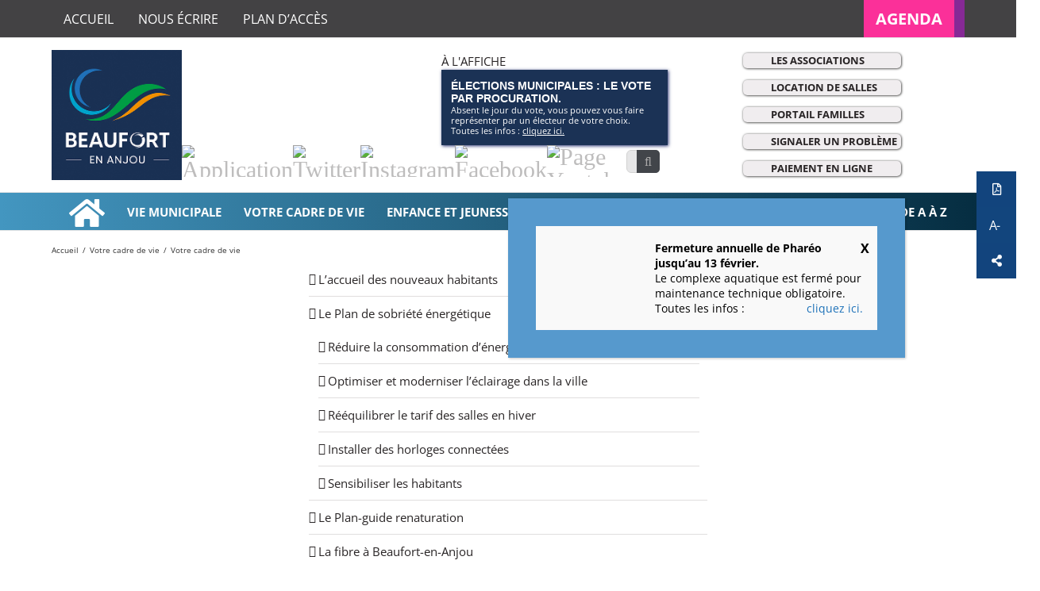

--- FILE ---
content_type: text/css
request_url: https://beaufortenanjou.fr/wp-content/themes/owb/style.css?ver=6.9
body_size: 10857
content:
/* @override
	https://beaufort.terredepixels.dev/wp-content/themes/owb/style.css?*
	https://www.beaufortenanjou.fr/wp-content/themes/owb/style.css?* */

/*
Theme Name: Beaufort En Anjou
Description: Theme de Beaufort en Anjou
Author: Olonne Web
Author URI: https://www.olonne-web.fr
Template: Avada
Version: 1.0.0
Text Domain:  Avada
*/

/*** HEADER METEO ***/
.owb-access-module{
	z-index: 10!important;
}
.retour-btn{
	position: relative;
	padding: 10px 20px!important;
	border: none;
	border-radius: 0!important;
	background: #12457D;
	color: #ffffff;
	margin-bottom: 20px!important;
	width: 100%!important;
}
.pum-theme-18189, .pum-theme-theme-par-defaut{
    background:none;
}
.avada-footer-scripts #pum-18198{
    position:fixed!important;
    height: 0%!important;
    width: 100%!important;
    top: 0!important;
    left: 0!important;
    right: 0;
    bottom: 0;
    z-index: 1999999999!important;
}
.avada-footer-scripts #pum-18198 div#popmake-18198 {
    top: 250px!important;
    left: 50%!important;
    position:fixed!important;
    width:500px!important;
    padding-left:150px;
    border:35px solid #5699cd
}
.avada-footer-scripts #pum-18198 div#popmake-18198::before {
    content:'';
    position:absolute;
    bottom:0;left:0;top:0;
    width:135px;
    background-position: center center;
		background-repeat: no-repeat;
		background-size: cover;
}
.avada-footer-scripts #pum-18198 div#popmake-18198 .pum-content > h2{
    margin:0;
    font-size:20px!important;
    text-transform:uppercase;
    font-weight:600;
    padding-right:20px;
}
.avada-footer-scripts #pum-18198 div#popmake-18198 .pum-content + .pum-close, .pum-theme-theme-par-defaut .pum-content + .pum-close {
    padding: 10px;
    color: #000000!important;
    font-weight: 800;
    font-size: 16px;
    box-shadow: none;
    text-shadow: 0px 0px 0px rgb(0 0 0 / 23%);
    background-color: transparent;
}
.avada-footer-scripts #pum-18198 div#popmake-18198 .pum-content p{
    color:#000000;
    font-size:14px;
}
.avada-footer-scripts #pum-18198 div#popmake-18198 .pum-content p a{
    text-align:right;
    float:right;
    color:#1d71b8;
}
#ssb-container.ssb-anim-icons.ssb-btns-right ul li:hover{
	transform: none!important;
	margin: 0!important;
}
#wrapper #main #content .tribe-events-calendar-list__event{
	overflow: hidden;
	padding-bottom: 30px;
}
#wrapper #main #content .tribe-events-calendar-list__event::after{
	content: "";
	position: absolute;
	bottom: 0;left: 0;right: 0;
	background: rgb(234,236,235);
	background: linear-gradient( 360deg, rgb(234 236 235) 30%, rgb(234 236 235 / 86%) 100%);
	height: 30px;
	z-index: 0;
}
.tribe-events-calendar-list__event-details  > a:last-of-type{
	display: none;
}
#wrapper #main #content .smalldesc{
	max-height: 100px;
	display: block;
	box-sizing: border-box;
	padding-bottom: 0px;
	-moz-transition: all 0.4s ease-in-out;
	-o-transition: all 0.4s ease-in-out;
	-ms-transition: all 0.4s ease-in-out;
	transition: all 0.4s ease-in-out;
}
#wrapper #main #content .smalldesc.expand{
	max-height: 1500px;
}
#wrapper #main #content .smalldesc a{
	color: #F73199;
}
#wrapper #main #content .lirespan{
	position: absolute;
	bottom: 0px;right: 0;left: 0;
	background: #EAECEB;
	padding: 3px 7px 0 7px;
	width: 90px;
	text-align: center;
	margin: auto;
	font-size: 14px!important;
	color: #000000;
	box-shadow: 0px -2px 5px 2px #00000012;
	z-index: 10;
	cursor: pointer;
}
#wrapper #main #content .tribe-events-c-view-selector__content,
#wrapper #main #content .tribe-events-c-events-bar__views,
#wrapper #main #content .tribe-events-c-top-bar__datepicker-separator,
#wrapper #main #content .tribe-events-header .tribe-events-c-top-bar__today-button,
#wrapper #main #content .tribe-events-c-top-bar__datepicker .tribe-events-c-top-bar__datepicker-time:nth-of-type(2){
	display: none!important;
}
#main #content .table-condensed tr th.next svg,
#main #content .table-condensed tr th.prev svg{
	display: inline-block!important;
}
#main #content .table-condensed tr td.active{
	background-color: #12447D!important;
}
#main #content .table-condensed tr td.current{
	background-color: #873A8F!important12}
	header.fusion-header-wrapper .fusion-header-v4 .fusion-header {
	    padding-top: 15px;
	    padding-bottom: 15px;
	    transition: none;
	}
	header.fusion-header-wrapper .fusion-header-v4 .fusion-logo {
	    width: 100%;
	    display: flex;
	    flex-wrap: nowrap;
	    flex-direction: row;
	    justify-content: space-between;
	    align-items: center;
	    gap: 20px;
	}
	header.fusion-header-wrapper .fusion-header-v4 .fusion-logo a{
	    flex-basis:15%;
	}
	header.fusion-header-wrapper .fusion-header-v4 .fusion-logo .fusion-header-content-wrapper-part-two{
	    flex-basis:60%;
	    display: flex;
	    flex-wrap: nowrap;
	    flex-direction: column;
	    justify-content: center;
	    align-items: flex-start;
	    gap:10px;
	}
	header.fusion-header-wrapper .fusion-header-v4 .fusion-logo .fusion-header-content-wrapper-part-two .fusion-meteo-alaffiche{
	    width: 100%;
	    display: flex;
	    flex-wrap: nowrap;
	    flex-direction: row;
	    justify-content: space-between;
	    align-items: center;
	    gap:10px;
	}
	header.fusion-header-wrapper .fusion-header-v4 .fusion-logo .fusion-header-content-wrapper-part-two .fusion-meteo-alaffiche .owb-header-meteo{
	    flex-basis:40%;
	    padding-right:10px;
	    position:relative;
	    display:flex;
	}
	header.fusion-header-wrapper .fusion-header-v4 .fusion-logo .fusion-header-content-wrapper-part-two .fusion-meteo-alaffiche .owb-alaffiche{
	    flex-basis:60%;
	    padding-left:10%;
	    display:flex;
	    flex-direction:column;
	}
	header.fusion-header-wrapper .fusion-header-v4 .fusion-logo .fusion-header-content-wrapper-part-two .fusion-meteo-alaffiche .owb-alaffiche .titre-upper{
	    font-style: initial;
	    text-transform:uppercase;
	}
	header.fusion-header-wrapper .fusion-header-v4 .fusion-logo .fusion-header-content-wrapper-part-two .fusion-meteo-alaffiche .owb-alaffiche .bloc-alafiche{
	    display:flex;
	    flex-direction:column;
	    padding:12px;
	    background:#1b3255;
	    box-shadow:1px 1px 4px #293171;
	    position:relative;
			max-width: 285px;
	}
	header.fusion-header-wrapper .fusion-header-v4 .fusion-logo .fusion-header-content-wrapper-part-two .fusion-meteo-alaffiche .owb-alaffiche .bloc-alafiche h2{
	    margin:0;padding:0;
	    font-size:14px;
	    text-transform:uppercase;
	    font-weight:600;
	    color:#ffffff;
	}
	header.fusion-header-wrapper .fusion-header-v4 .fusion-logo .fusion-header-content-wrapper-part-two .fusion-meteo-alaffiche .owb-alaffiche .bloc-alafiche p{
	    margin:0;padding:0;
	    font-size:11px;
			line-height: 13px;
	    color:#ffffff;
	}
	header.fusion-header-wrapper .fusion-header-v4 .fusion-logo .fusion-header-content-wrapper-part-two .fusion-meteo-alaffiche .owb-alaffiche .bloc-alafiche p a{
	    display:inline-block;
	    color:#ffffff;
	    text-decoration:underline;
	}
	header.fusion-header-wrapper .fusion-header-v4 .fusion-logo .fusion-header-content-wrapper-part-two .fusion-secondary-menu-search{
	    width:90%;
	    display: flex;
	    flex-wrap: nowrap;
	    flex-direction: row;
	    justify-content: flex-start;
	    align-items: center;
	    gap:20px;
	}
	header.fusion-header-wrapper .fusion-header-v4 .fusion-logo .fusion-header-content-wrapper-part-two .fusion-secondary-menu-search .fusion-social-links-header{
	    margin:0;padding:0;
	    flex-basis:45%;
	}
	header.fusion-header-wrapper .fusion-header-v4 .fusion-logo .fusion-header-content-wrapper-part-two .fusion-secondary-menu-search .fusion-social-links-header .fusion-social-networks-wrapper{
	    position:relative;
	    margin:0;
	    display:flex;
	    flex-wrap: nowrap;
	    flex-direction: row;
	    gap:5px;
	    justify-content: flex-start;
	}
	header.fusion-header-wrapper .fusion-header-v4 .fusion-logo .fusion-header-content-wrapper-part-two .fusion-secondary-menu-search .fusion-social-links-header .fusion-social-networks-wrapper a{
	    margin:0;
	}
	header.fusion-header-wrapper .fusion-header-v4 .fusion-logo .fusion-header-content-wrapper-part-two .fusion-secondary-menu-search .fusion-social-links-header .fusion-social-networks-wrapper a img{
	    max-height:40px!important;
	}
	header.fusion-header-wrapper .fusion-header-v4 .fusion-logo .fusion-header-content-wrapper-part-two .fusion-secondary-menu-search .owb-header-search{
	    flex-basis:55%;
	}
	header.fusion-header-wrapper .fusion-header-v4 .fusion-logo .fusion-header-content-wrapper-part-three{
	    flex-basis:25%;
	    display: flex;
	    flex-wrap: nowrap;
	    flex-direction: column;
	    justify-content: center;
	    align-items: flex-end;
	    gap:0px;
	    padding-right:50px;
	}
	header.fusion-header-wrapper .fusion-header-v4 .fusion-logo .fusion-header-content-wrapper-part-three .fusion-menu-list{
	    position:relative;
	}
	header.fusion-header-wrapper .fusion-header-v4 .fusion-logo .fusion-header-content-wrapper-part-three .fusion-menu-list::after{
	    content:"";
	    position:absolute;
	    right:-60px;top:0;bottom:0;
	    width:100px;background:url('/wp-content/uploads/2022/11/element-header-09.svg');
	    transform:translateX(50%);
	    background-position:center bottom!important;
	    background-size:contain!important;
	    background-repeat:no-repeat!important;
	}
	header.fusion-header-wrapper .fusion-header-v4 .fusion-logo .fusion-header-content-wrapper-part-three .fusion-menu-list ul,
	header.fusion-header-wrapper .fusion-header-v4 .fusion-logo .fusion-header-content-wrapper-part-three .fusion-menu-list ul li{
	 margin:0;padding:0;list-style:none;
	    width:100%;
	}
	header.fusion-header-wrapper .fusion-header-v4 .fusion-logo .fusion-header-content-wrapper-part-three .fusion-menu-list ul li{
	    margin-bottom:15px;
	}
	header.fusion-header-wrapper .fusion-header-v4 .fusion-logo .fusion-header-content-wrapper-part-three .fusion-menu-list ul li:last-child{
	    margin-bottom:0;
	}
	header.fusion-header-wrapper .fusion-header-v4 .fusion-logo .fusion-header-content-wrapper-part-three .fusion-menu-list ul li a{
	    padding:3px 5px 3px 35px;
	    border-radius:5px;
	    font-size:15px;line-height:15px;
	    font-weight:600;
	    text-transform:uppercase;
	    background:#f0edef;
	    box-shadow:0.5px 0.5px 3px #1d1d1b;
	    position:relative;
	}
	header.fusion-header-wrapper .fusion-header-v4 .fusion-logo .fusion-header-content-wrapper-part-three .fusion-menu-list ul li a::before{
	    content:"";
	    position:absolute;
	    left:-10px;
	    top:50%;
	    transform:translateY(-50%);
	    height:35px;width:35px;
	    background-position:center center!important;
	    background-size:contain!important;
	    background-repeat:no-repeat!important;
	}
	.fusion-menu-list ul li.asso a::before{
	    background:url('/wp-content/uploads/2022/11/element-header-05.svg');
	    transform:translateY(-65%)!important;
	}
	.fusion-menu-list ul li.calendar a::before{
	    background:url('/wp-content/uploads/2024/10/calendar.png');
	}
	.fusion-menu-list ul li.portail-familles a::before{
	    background:url('/wp-content/uploads/2022/11/element-header-08.svg');
	}
	.fusion-menu-list ul li.signaler-prob a::before{
	    background:url('/wp-content/uploads/2022/11/element-header-04.svg');
	}
	.fusion-menu-list ul li.paiement-ligne a::before{
	    background:url('/wp-content/uploads/2022/11/element-header-07.svg');
	    height:40px!important;width:40px!important;
	}

.tribe-events-c-top-bar__datepicker-button .tribe-events-c-top-bar__datepicker-mobile{
	font-size: 0!important;
	position: relative;
	display: inline-block;
	padding: 0px 20px!important;
	height: 50px!important;
	line-height: 50px!important;
	background: #12447D;
}
.tribe-events-c-top-bar__datepicker-button .tribe-events-c-top-bar__datepicker-mobile::after{
	content: "Évènements à partir de";
	font-size: 16px!important;
	color: #ffffff;
	height: 50px!important;
	line-height: 50px!important;
}
.tribe-events-c-top-bar__datepicker-button .tribe-events-c-top-bar__datepicker-mobile::before {
	content: "\f073";
	display: inline-block;
	font: normal normal normal 16px/100px FontAwesome !important;
	text-rendering: auto;
	position: relative;
	padding-right: 10px;
	color: #ffffff;
	height: 50px!important;
	line-height: 50px!important;
}
header.fusion-header-wrapper{
	z-index: 98;
	position: relative;
}
.owb-header-meteo{text-align: right;}
#cont_NDkwMjF8MXw0fDV8NXxGRkZGRkZ8MXw2NjY2NjZ8Y3wx, .owb-meteo-cont{float: right !important; width: 250px !important; height:100px;margin-bottom: 10px !important;}
#NDkwMjF8MXw0fDV8NXxGRkZGRkZ8MXw2NjY2NjZ8Y3wx, .owb-meteo-cont iframe{width: 250px !important;}
#spa_NDkwMjF8MXw0fDV8NXxGRkZGRkZ8MXw2NjY2NjZ8Y3wx, .owb-meteo-spa{display: none !important;}

#menu-menu-top-droite {
	position: relative;
}
#menu-menu-top-droite #menu-item-13474{
	position: relative;
	left: 0;
	z-index: 1;
}
#menu-menu-top-droite #menu-item-13474::after {
	content: "Application de beaufort en anjou.";
	font: 12px "Helvetica Neue", Arial, Helvetica, Geneva, sans-serif;
	text-transform: none;
	font-weight: normal;
	font-style: normal;
	position: absolute;
	bottom: 0;
	background-color: rgba(35, 34, 35, 0.94);
	width: 200px;
	padding: 10px;
	text-align: center;
	transform: translateX(-50%) translateY(90%);
	left: 25px;
	border-radius: 5px;
	opacity: 0;
	-moz-transition: all 0.2s ease-in-out;
	-o-transition: all 0.2s ease-in-out;
	-ms-transition: all 0.2s ease-in-out;
	transition: all 0.2s ease-in-out;
	pointer-events: none;
}
#menu-menu-top-droite #menu-item-13474:hover::after {
	opacity: 1;
}
#menu-menu-top-droite #menu-item-13474 a {
	padding: 0!important;
	width: 50px;
	background: url(/wp-content/uploads/2021/01/pict-app.png) center center no-repeat #434244;
	background-size: 30px auto;
}
#menu-menu-top-droite #menu-item-13474 a span{
	font-size: 0px;
}
#menu-menu-top-droite #menu-item-13476{
	position: relative;
	left: 0;
	z-index: 1;
}
#menu-menu-top-droite #menu-item-13476::after {
	content: "Signaler problème application de beaufort en anjou.";
	font: 12px "Helvetica Neue", Arial, Helvetica, Geneva, sans-serif;
	text-transform: none;
	font-weight: normal;
	font-style: normal;
	position: absolute;
	bottom: 0;
	background-color: rgba(35, 34, 35, 0.94);
	width: 200px;
	padding: 10px;
	text-align: center;
	transform: translateX(-50%) translateY(90%);
	left: 25px;
	border-radius: 5px;
	opacity: 0;
	-moz-transition: all 0.2s ease-in-out;
	-o-transition: all 0.2s ease-in-out;
	-ms-transition: all 0.2s ease-in-out;
	transition: all 0.2s ease-in-out;
	pointer-events: none;
}
#menu-menu-top-droite #menu-item-13476:hover::after {
	opacity: 1;
}
#menu-menu-top-droite #menu-item-13476 a {
	padding: 0!important;
	width: 50px;
	background: url(/wp-content/uploads/2021/01/signalement.png) center center no-repeat #434244;
	background-size: 30px auto;
}
#menu-menu-top-droite #menu-item-13476 a span{
	font-size: 0px;
}
/* MODULE ACCESSIBILITÉ */

#ssb-container.ssb-btns-right .ssb-social-popup {margin: 0;}
.owb-access-module{position: absolute; right: 0; top: 0;}
.owb-access-module ul{float: right; margin: 0;}
.owb-access-module > a,
.owb-access-module > ul li,
#main #content .owb-access-module  button.responsivevoice-button{
	display: block!important;
	font-size: 18px!important;
	position: relative!important;
	float: right!important;
	background-color: #374B73!important;
	color: white!important;
	line-height: 26px;
	width: 30px!important;
	height: 30px!important;
	text-align: center!important;
	margin-right: 5px!important;
	border: none!important;
	-moz-transition: all 0.2s ease-in-out;
	-o-transition: all 0.2s ease-in-out;
	-ms-transition: all 0.2s ease-in-out;
	transition: all 0.2s ease-in-out;
}
#main #content .owb-access-module  button.responsivevoice-button::after{
	content: "\f130";
	display: inline-block;
	font: normal normal normal 16px/30px FontAwesome !important;
	position: absolute;
	top: 0;left: 0;
	right: 0;right: 0;
	text-align: center;
}
#main #content .owb-access-module  button.responsivevoice-button span{
	display: none!important;
}
.owb-access-module > button span{
	font-size: 0!important;
}
.owb-access-module > button span img {
	font-size: 18px;
	color: #ffffff;
	opacity: 1;
}
.owb-access-module > ul li{}
.owb-access-module .ssb-social-popup{
	width: 90px;
	color: #ffffff;
	margin: 0;
	position: absolute;
	top: 0;
	left: -90px;
	float: right;
}
.owb-access-module .ssb-social-popup a{
	float: right;
	display: block;
	font-size: 18px;
	position: relative;
	line-height: 26px;
	width: 30px;
	height: 30px;
	text-align: center;
	margin-right: 0;
}
.owb-access-module > a:first-child{margin-right: 0;}
.owb-access-module > a:hover, .owb-access-module > ul li:hover, .owb-access-module > button:hover{background-color: #6b7fa7; color: white;}
 .owb-access-module > ul li:hover .ssb-social-popup{display: block;}
#wrapper #main .owb-article-agenda .owb-post-content .fusion-post-title.width-thumbnail{margin-top: 40px;}
/*** HEADER RECHERCHE ***/
/*** SIDE BAR ***/
#ssb-btn-0,
#ssb-btn-2{
	background: #12457D!important;
}
#ssb-btn-0:hover,
#ssb-btn-2:hover{
	background: #2A5689!important;
}

#ssb-btn-0 a,
#ssb-btn-2 a{
	position: relative!important;
}
#ssb-btn-0 a::after{
	color: #ffffff;
		content: "A+";
		font-size: 16px!important;
		text-align: center!important;
		position: absolute!important;
		top: 50%;left: 35%;
		transform: translateX(-50%) translateY(-50%);
		letter-spacing: -1px;
}
#ssb-btn-2 a::after{
		color: #ffffff;
		content: "A-";
		font-size: 16px!important;
		text-align: center!important;
		position: absolute!important;
		top: 50%;left: 35%;
		transform: translateX(-50%) translateY(-50%);
		letter-spacing: -1px;
}
#ssb-container {
	z-index: 99!important;
}
ul > li.ssb-share-btn:hover,ul > li#ssb-btn-0:hover {transform: translateX(0)!important;margin-bottom: 5px;}

/*** HEADER LIENS SOUS RECHERCHE ***/
.owb-header-content-3 .fusion-secondary-menu-search .search-table{width: 100%;}
.owb-header-imgs{margin-top: 30px; text-align: right;
display: flex;
width: 100%;
}
.owb-header-imgs a{display: inline; margin-left: 7px;}
.owb-header-imgs a img{max-height: 50px;}

/* MENU TOP */
.fusion-secondary-menu ul{ display:flex; gap:10px;}
#menu-menutop > li, #menu-menu-top-droite > li {text-transform: uppercase;}
#menu-menutop > li > a > span, #menu-menu-top-droite > li > a > span, .owb-header-social-text span{font-size: 16px;}
#menu-menu-top-droite > li > a > span.menu-text { font-size:20px; }
#menu-menutop > li > a , #menu-menu-top-droite > li > a {padding-left: 15px;padding-right: 15px;}
#menu-menu-top-droite > li{background-color: #FB3099; font-weight: bold;}
#menu-menu-top-droite {margin-left: 20px;}
#menu-menu-top-droite > li:last-child {border-right: 13px solid #862996;}
#menu-item-3408 {padding: 0!important;}
#menu-item-3408 > div {padding: 10px;background-color: #434144;border-bottom-left-radius: 20px;}
#google_translate_element {
    margin-right: 20px;
    flex-basis:35%;
}
/* MENU TOP VERSION MOBILE */
#owb-fusion-secondary-header-mobile{display: none;}
@media (max-width: 800px){
	#owb-fusion-secondary-header-large{display: none;}
	#owb-fusion-secondary-header-mobile{display: block; font-size: 12px;}
	#owb-fusion-secondary-header-mobile .fusion-alignleft{float:left; text-align: left; width: auto;}
	#owb-fusion-secondary-header-mobile .fusion-alignright{float:right; width: auto;}
	#owb-fusion-secondary-header-mobile .fusion-secondary-menu{float:right;}
	#owb-fusion-secondary-header-mobile .fusion-alignleft nav a i{font-size: 2em;}
	#owb-fusion-secondary-header-mobile .fusion-alignleft nav a .menu-text{display: none;}
	#owb-fusion-secondary-header-mobile .fusion-social-links-header{margin: 0; margin-top: 3px;}
	.fusion-mobile-menu-design-modern .fusion-secondary-header .fusion-alignleft{border: none;}
	#owb-fusion-secondary-header-mobile .fusion-secondary-menu > ul > li > a{height: 35px;}
	#owb-fusion-secondary-header-mobile .fusion-social-networks-wrapper{height: 32px;}
	.fusion-mobile-menu-design-modern .fusion-social-links-header a{margin-bottom: 0px !important; margin-right: 10px !important;}
}

/* GOOGLE TRADUCTION */
#google_translate_element{margin-right: 20px;}


/* HEADER SOCIAL LINK */
.fusion-social-links-header{margin-top: 7px;
	margin-right: 40px;
}
.fusion-social-links-header a img{border-radius: 5px;}
.fusion-secondary-header .fusion-alignright{-moz-box-flex: 0; flex-grow: 0;}
.owb-header-social-text{text-align: right; margin-right: 10px;}

/* HEADER */
.fusion-header-v4 .fusion-header{padding: 15px 30px 10px 30px;}

/* LOGO */
@media (max-width: 1150px){
	#google_translate_element {
    margin-right: 20px;
    flex-basis:30%;
	}
	.fusion-secondary-menu ul {
	    display: flex;
	    gap: 0px;
	}
	.fusion-logo .fusion-logo-link{max-width: 65%;}
}
@media (max-width:1030px){
	#google_translate_element {
    margin-right: 20px;
    flex-basis:30%;
}
#menu-menutop > li > a {
    padding-left: 7px;
    padding-right: 7px;
}
}
@media (max-width: 1000px){.fusion-logo .fusion-logo-link{max-width: 55%;}}

/* HEADER RECHERCHE */
.owb-header-search .fusion-search-button {
	position: absolute;
	right: 0;
}
.owb-header-search input.s{border-radius: 5px 0 0 5px; background-color: #E6E6E7 !important;
padding-left: 10px !important;
	padding-right: 30px!important;
font-size: 14px!important;
}
.owb-header-search input.searchsubmit{border-radius: 0 5px 5px 0 !important; background-color: #42454A !important;
}

@media (max-width: 800px){
	.fusion-header-v4 .fusion-logo .fusion-header-content-3-wrapper{display: none!important;}
}

/*** MENU HAUT ***/
.fusion-secondary-main-menu .fusion-main-menu .fusion-menu > li{text-transform: uppercase;}
.fusion-secondary-main-menu .fusion-main-menu .fusion-menu > li > a{font-weight: bold;
color: #ffffff!important;
}
.fusion-secondary-main-menu .fusion-main-menu .fusion-menu > li > a:hover {
	color: #fa2f99 !important;
}
.fusion-main-menu > ul > li{padding-right: 15px;}
/*.fusion-secondary-main-menu{background-image:-moz-linear-gradient(left,#4396C0,#03293C);}*/

/* Permalink - use to edit and share this gradient: http://colorzilla.com/gradient-editor/#4396c0+0,03293c+100 */
.fusion-secondary-main-menu{background: -moz-linear-gradient(left,  #4396c0 0%, #03293c 100%);} /* FF3.6-15 */
.fusion-secondary-main-menu{background: -webkit-linear-gradient(left,  #4396c0 0%,#03293c 100%);} /* Chrome10-25,Safari5.1-6 */
.fusion-secondary-main-menu{background: linear-gradient(to right,  #4396c0 0%,#03293c 100%);} /* W3C, IE10+, FF16+, Chrome26+, Opera12+, Safari7+ */
.fusion-secondary-main-menu{filter: progid:DXImageTransform.Microsoft.gradient( startColorstr='#4396c0', endColorstr='#03293c',GradientType=1 );} /* IE6-9 */

.fusion-secondary-main-menu .fusion-main-menu .fusion-menu > li a{padding-left: 14px; padding-right: 14px; border-color: transparent;}
.fusion-secondary-main-menu .fusion-main-menu .fusion-menu > li.current-menu-ancestor a{background-color: #FB3099; color: #ffffff;}

/* MEGA MENU */
.fusion-secondary-main-menu .fusion-main-menu .fusion-menu .fusion-megamenu-widgets-container{margin:0;padding: 0 0 0 20px;}
.fusion-secondary-main-menu .fusion-main-menu .fusion-menu .fusion-megamenu-holder{border: 0; border-radius: 0 0 0 20px; background-color: #D2D2D4;}
.fusion-secondary-main-menu .fusion-main-menu .fusion-menu > li.current-menu-ancestor .fusion-megamenu-wrapper a{background-color: #D2D2D4;}
.fusion-secondary-main-menu .fusion-main-menu .fusion-menu > li.current-menu-ancestor .fusion-megamenu-wrapper a, .fusion-secondary-main-menu .fusion-main-menu .fusion-menu .fusion-megamenu-holder a{text-transform: none; color: #282425;}
.fusion-secondary-main-menu .fusion-main-menu .fusion-menu .fusion-megamenu-wrapper .fusion-megamenu-submenu-notitle{padding: 20px 20px 20px 0;}
.fusion-secondary-main-menu .fusion-main-menu .fusion-menu .fusion-megamenu-wrapper .fusion-megamenu-submenu{border: 0;}
.fusion-secondary-main-menu .fusion-main-menu .fusion-menu .fusion-megamenu-wrapper .fusion-megamenu-submenu .sub-menu a{border-bottom: 1px solid #282425; padding-left: 0;}
.fusion-secondary-main-menu .fusion-main-menu .fusion-menu .fusion-megamenu-wrapper .fusion-megamenu-submenu .sub-menu a:hover,
.fusion-secondary-main-menu .fusion-main-menu .fusion-menu .fusion-megamenu-wrapper .fusion-megamenu-submenu .sub-menu li.current_page_item a{background-color: #595B60; color: #ffffff;}
.fusion-secondary-main-menu .fusion-main-menu .fusion-menu .fusion-megamenu-wrapper .fusion-megamenu-submenu .sub-menu li:first-child a{border-top: 1px solid #282425;}
.fusion-secondary-main-menu .fusion-main-menu .fusion-menu .fusion-megamenu-wrapper .fusion-megamenu-submenu .sub-menu a span{margin-left: 5px;}
.fusion-secondary-main-menu .fusion-main-menu .fusion-menu .fusion-megamenu-widgets-container{font-size: 13px;}
.fusion-secondary-main-menu .fusion-main-menu .fusion-menu > li > .fusion-icon-only-link > .fusion-megamenu-icon{font-size: 40px; line-height: 1em;}
.menu-tempo .tab-pane {
	background-color: #434144;
	padding: 15px!important;
}
.menu-tempo .tab-pane ul {
	padding: 0;
	margin: 0;
}
/* CONTENT */
@media (min-width: 1200px){
	#main.with-actualites{
		padding: 0!important;
	}
}
@media (min-width: 800px){
	body.has-sidebar #content{width: calc(100% - 30% - 30px) !important;}
}
.post-content a{color: #2397BC;}

/* TITRE PAGE H1*/
h1.title-heading-left {
	margin-bottom: 0;
}
.post-content h1, #owb-page-actualites-title h1, #owb-footer-actualites h1{text-transform: uppercase;}
#owb-page-actualites-title h1, #owb-footer-actualites h1{font-size: 2em;}
.post-content .fusion-title.sep-underline:after, #owb-page-actualites-title .fusion-title.sep-underline:after, #owb-footer-actualites .fusion-title.sep-underline:after {
    content:'';
    position: absolute;
    /*top: 100%;*/
    right: 10px;
    width: 0;
    height: 0;
    border-top: solid 12px #282425;
    border-left: solid 12px transparent;
    border-right: solid 12px transparent;
}
.post-content .fusion-title-size-one, #owb-page-actualites-title .fusion-title-size-one , #owb-footer-actualites .fusion-title-size-one{margin-top: 0 !important;

}
.post-content .fusion-title.sep-underline, #owb-page-actualites-title .fusion-title.sep-underline, #owb-footer-actualites .fusion-title.sep-underline {padding-bottom: 0px; border-bottom-width: 0px;}
.post-content .fusion-title.sep-underline h1, #owb-page-actualites-title .fusion-title.sep-underline h1, #owb-footer-actualites .fusion-title.sep-underline h1{padding-bottom: 0px; border-bottom: 3px solid #282425;}

/* H2 */
/*.fusion-title.fusion-title-size-two .title-sep.sep-single{border-bottom-width: 2px;}*/
.fusion-title.fusion-title-size-two{text-transform: uppercase;}
.post-content .fusion-title.fusion-title-center .title-heading-center{padding: 0 15px;}

/* FAQ */
#accordian-1{margin-top: 20px;}
#accordian-1 > div{margin-bottom: 20px;}
#accordian-1 > div:last-child{margin-bottom: 0;}
#accordian-1 .panel-title {font-size: 1.2em;}
#accordian-1 .panel-title a{background-color: #595B60; padding-left: 15px;}
#accordian-1 .panel-title a:hover, #accordian-1 .panel-title a.active{background-color: #FB3099;}
#accordian-1 .panel-title .fusion-toggle-heading{
	margin-right: 40px;
	margin-left: 0;
	color: #ffffff;
	float: left!important;
	font-weight: 400!important;
	letter-spacing: 0px!important;
	font-size: 20px;
}
#accordian-1 .fusion-toggle-icon-wrapper{float: right!important;
position: absolute;
right: 5px;
top: 5px;
bottom: 5px;
}
#accordian-1 .panel-title a .fa-fusion-box{background-color: #595B60; width: 40px;
}
#accordian-1 .panel-title a:hover .fa-fusion-box, #accordian-1 .panel-title a.active .fa-fusion-box{background-color: #FB3099;}
#accordian-1 .panel-collapse{background-color: #ffffff; padding: 0 15px;}
#accordian-1 .panel-collapse  .post-content p{margin-bottom: 0;}
#accordian-1  .associations .panel-collapse .fusion_builder_column.fusion_builder_column_1_2 p{margin-bottom: 20px;}
#accordian-1  .associations .panel-collapse .fusion_builder_column.fusion_builder_column_1_2 p:last-child{margin-bottom: 0;}
#accordian-1 .panel-title a .fa-fusion-box:before{content: '\0025BC'; font-size: 1.3em;}
#accordian-1 .panel-title .active .fa-fusion-box:before{content: '\0025B2'; font-size: 1.3em;}

/* SIDEBAR BLOCK */
.fusion-content-widget-area .widget{margin-bottom: 30px;}
.owb-sidebar-pub{display: inline-block;padding: 20px;line-height: 1em;width: 100%;}

/* SIDEBAR BLOCK ESPACE FAMILLE */
.owb-sidebar-pub.sidebar-espace-famille{color: #ffffff; background-color: #2397BC; font-size: 1.4em; font-weight: bold; font-family: Arial,Helvetica,sans-serif;}
.owb-sidebar-pub.sidebar-espace-famille span{display: block; font-size: 0.8em; font-weight: normal; margin-top: 10px; font-family: "Open Sans";}
.owb-sidebar-pub.sidebar-espace-famille:hover{color: #ffffff; background-color: #FB3099;}

/* SIDEBAR BLOCK CITYKOMI */
.owb-sidebar-pub.sidebar-citykomi{color: #00000; background-color: #EAEAEA;}
.owb-sidebar-pub.sidebar-citykomi img{float: left; padding: 0 11px 11px 0;}
.owb-sidebar-pub.sidebar-citykomi .logo{padding-right: 100px; padding-bottom: 18px;}
.owb-sidebar-pub.sidebar-citykomi:hover{color: #ffffff; background-color: #FB3099;}
.owb-sidebar-pub.sidebar-citykomi span{display: block; font-size: 0.8em;}

/* MENU SIDEBAR */
#sidebar .widget_easy_sidebar_menu_widget li{padding:0; font-size: 15px;}
#sidebar .widget_easy_sidebar_menu_widget li:hover .easy-sidebar-menu-widget-link{color: #ffffff;}
#sidebar .widget_easy_sidebar_menu_widget li .link__wrap{padding: 6px;}
#sidebar .widget_easy_sidebar_menu_widget li.current-menu-item .easy-sidebar-menu-widget-link{color: #ffffff;}
#sidebar .widget_easy_sidebar_menu_widget li ul li .link__wrap,
#sidebar .widget_easy_sidebar_menu_widget li ul li.current-menu-item  .link__wrap{background-color: #ffffff; padding: 3px 3px 3px 20px;}
#sidebar .widget_easy_sidebar_menu_widget li ul li:first-child .link__wrap{padding-top: 10px;}
#sidebar .widget_easy_sidebar_menu_widget li ul li:last-child .link__wrap{padding-bottom: 10px;}
#sidebar .widget_easy_sidebar_menu_widget li ul li.current-menu-item  a{font-weight: normal;}
#sidebar .widget_easy_sidebar_menu_widget li ul li a{display: block; padding: 0;}
#sidebar .widget_easy_sidebar_menu_widget li ul li.current-menu-item:after{border:0;}
#sidebar .widget_easy_sidebar_menu_widget li ul li .easy-sidebar-menu-widget-link,
#sidebar .widget_easy_sidebar_menu_widget li:hover ul li .easy-sidebar-menu-widget-link,
#sidebar .widget_easy_sidebar_menu_widget li.current-menu-item ul li .easy-sidebar-menu-widget-link{color: #282425;}
#sidebar .widget_easy_sidebar_menu_widget li ul li .easy-sidebar-menu-widget-link:hover{color: #FB3099;}
#sidebar .widget_easy_sidebar_menu_widget li:hover{background-color: #FB3099;}
#sidebar .widget_easy_sidebar_menu_widget li.current-menu-item{background-color: #595B60;}
#sidebar .widget_easy_sidebar_menu_widget li.current-menu-item:after {content:'';position: absolute;top: 32px;left: 20px;width: 0;height: 0;border-top: solid 8px #595B60;border-left: solid 8px transparent;border-right: solid 8px transparent;}
#sidebar .widget_easy_sidebar_menu_widget li.menu-item{border-bottom: 1px solid #595B60;}
#sidebar .widget_easy_sidebar_menu_widget li.menu-item ul li{border: 0;}
#sidebar .widget_easy_sidebar_menu_widget li.menu-item .easy-sidebar-menu-widget-toggler i{color: #282425; line-height: 32px;}
#sidebar .widget_easy_sidebar_menu_widget li.current-menu-item .easy-sidebar-menu-widget-toggler i{color: #ffffff;}
#sidebar .widget_easy_sidebar_menu_widget li.menu-item .easy-sidebar-menu-widget-toggler,
#sidebar .widget_easy_sidebar_menu_widget li.menu-item .easy-sidebar-menu-widget-toggler:hover,
#sidebar .widget_easy_sidebar_menu_widget li.menu-item .easy-sidebar-menu-widget-toggler:focus{background-color: transparent; border: 0;}
#sidebar .widget_easy_sidebar_menu_widget li.menu-item .sub-menu li:first-child:before{border: 0;}
#sidebar .widget_easy_sidebar_menu_widget li ul li .easy-sidebar-menu-widget-link:active{color: blue !important;}
#sidebar .widget_easy_sidebar_menu_widget li.menu-item .easy-sidebar-menu-widget-toggler i:before{content:'\0025BC'}
#sidebar .widget_easy_sidebar_menu_widget li.menu-item .easy-sidebar-menu-widget-toggler.toggle__open i:before{content:'\0025B2'}

/* FOOTER */
.fusion-footer-widget-area{border-top: 0!important;
background-color: #45424c!important;
}
.fusion-footer-widget-area, .fusion-footer-widget-area .menu a{font-size: 14px;}
.fusion-footer-widget-area .widget_text p{margin-top: 0;}
.fusion-footer-widget-area .footer-enveloppe,
.fusion-footer-widget-area .footer-horloge,
.fusion-footer-widget-area .footer-mairie-de-gee{
	background-repeat: no-repeat;
	padding-left: 80px;
	line-height: 1.3em;
}
.fusion-footer-widget-area .footer-enveloppe{background-image: url(images/fond-enveloppe.png);}
.fusion-footer-widget-area .footer-horloge{background-image: url(images/fond-horloge.png);}
.fusion-footer-widget-area .footer-mairie-de-gee{background-image: url(images/fond-mairie-de-gee.png); background-position: 44px 0;}
.fusion-footer-widget-area .footer-enveloppe .footer-title{font-size: 1.3em; font-weight: bold;}
.fusion-footer-widget-area div .nous-ecrire{padding: 10px 15px;}
.fusion-footer-widget-area .footer-enveloppe > div,
.fusion-footer-widget-area .footer-horloge > div,
.fusion-footer-widget-area .footer-mairie-de-gee > div{
	padding-left : 15px;
	border-left: 1px solid #ffffff;
}

/* FOOTER MENU */
.fusion-footer-widget-area .widget_easy_sidebar_menu_widget{margin-bottom: 10px;}
.fusion-footer-widget-area .widget_easy_sidebar_menu_widget > h4{
	color: #FB3099;
	font-size: 1.3em;
	font-weight: bold;
	margin-bottom: 5px;
	background-color: #EBECEC;
	padding: 5px 10px;
}
.fusion-footer-widget-area .widget_easy_sidebar_menu_widget > h4:after {
    content:'';
    position: absolute;
    top: 34px;
    right: 50px;
    width: 0;
    height: 0;
    border-top: solid 14px #EBECEC;
    border-left: solid 14px transparent;
    border-right: solid 14px transparent;
}
.fusion-footer-widget-area .widget_easy_sidebar_menu_widget li {border: 0;}
.fusion-footer-widget-area .widget_easy_sidebar_menu_widget li a{padding: 1px 0;}

/* FOOTER COPYRIGHT */
.fusion-copyright-notice ul li{display: inline-block; padding: 0 15px; border-left: 1px solid #ffffff;}
.fusion-copyright-notice ul li:first-child{border-left: 0px;}

/* TAB INDEX AZ */
#owb-index-az {margin-bottom: 0;}
#owb-index-az .tab-content ul li{display: inline-block; width: 16.667%;}
#owb-index-az .tab-content ul li a{display: block;}
#mobile-menu-menuhaut .fusion-mobile-nav-item:last-child{display: none;}
.fusion-secondary-main-menu .fusion-main-menu .fusion-menu .fusion-last-menu-item > div .fusion-megamenu-holder, #owb-index-az .nav-tabs{background-color: #434244;}
#owb-index-az .nav-tabs li, #owb-index-az .nav-tabs a,#owb-index-az .nav-tabs h4{color: #ffffff;}
#owb-index-az .nav-tabs li > h4{color: #333;}
#owb-index-az .nav-tabs li > h4, #owb-index-az .nav-tabs li > a h4{font-size: 1.3em;}
#owb-index-az .nav-tabs li .tab-link{padding: 0; text-transform: uppercase; background-color: transparent;}
#owb-index-az .nav-tabs li.active .tab-link h4{color: #FB3099;}
#owb-index-az .nav-tabs li .tab-link h4:hover{text-decoration: underline;}
#owb-index-az .nav-tabs{border-width: 0; border-bottom: 1px dotted #ffffff;}
#owb-index-az .tab-pane{border: 0; color: #ffffff; padding-left: 5px;}
#owb-index-az .tab-pane a{color: #ffffff; padding-left: 0;}
#owb-index-az .tab-pane ul li a{font-size: 13px;}
#owb-index-az .tab-pane a:hover{color: #FB3099;}
.fusion-secondary-main-menu .fusion-main-menu .fusion-menu .fusion-last-menu-item .fusion-megamenu-submenu-notitle{padding-top: 10px; padding-bottom: 0;}
.fusion-secondary-main-menu .fusion-main-menu .fusion-menu .fusion-last-menu-item .textwidget p{margin: 0px;}
.fusion-secondary-main-menu .fusion-main-menu .fusion-menu .fusion-last-menu-item.current-menu-item a,.fusion-secondary-main-menu .fusion-main-menu .fusion-menu .fusion-last-menu-item.current-menu-item a span{color: #ffffff;}
.fusion-secondary-main-menu .fusion-main-menu .fusion-menu .fusion-last-menu-item.current-menu-item a:hover,.fusion-secondary-main-menu .fusion-main-menu .fusion-menu .fusion-last-menu-item.current-menu-item a:hover span{color: #FB3099;}

/* MASTER SLIDER */
.tribe-events-calendar-list__event-wrapper.tribe-common-g-col {
	max-width: calc(100% - 60px)!important;
}
.tribe-events-calendar-day__event-content.tribe-common-g-col,
.tribe-events-calendar-list__event-wrapper.tribe-common-g-col {
	padding: 40px 20px 20px 20px!important;
	background-color: #eaeceb;
}
.tribe-events-calendar-list__event-wrapper.tribe-common-g-col article {
	position: relative;
	display: inline-block;
	width: 100%!important;
	margin: 0!important;
}
.tribe-common-g-row {
	position: relative!important;
	margin-left: 0!important;
	margin-right: 0!important;
}
.tribe-common-l-container.tribe-events-l-container {
	padding-left: 0!important;
	padding-right: 0!important;
}
.tribe-events-calendar-list__month-separator time{
	display: inline-block;
	padding: 3px 25px;
	background-color: #cbcfcd;
	font-weight: bold!important;
	text-transform: uppercase;
}
.tribe-events-calendar-list__month-separator::after {
	display: none!important;
}
.tribe-events-calendar-list__event-date-tag {
	position: relative !important;
	z-index: 1;
	background-color: #873a8f;
	padding: 10px!important;
	width:80px!important;
	max-width: 80px!important;
	min-width: 80px!important;
}
.tribe-events-calendar-list__event-date-tag time {
	display: inline-block;
	height: auto!important;
	position: absolute;
	top: 0;
	right: 0;
	left: 0;
	padding: 10px!important;
	background-color: #fa3199;

}
.tribe-events-calendar-list__event-date-tag time::after {
	content: "";
	position: absolute;
	bottom: 0;
	right: 10px;
	border-top: 10px solid #fa3199;
	border-left: 10px solid transparent;
	border-right: 10px solid transparent;
	transform: translateY(10px);
}
.tribe-events-calendar-list__event-date-tag-daynum.tribe-common-h5.tribe-common-h4--min-medium {
	font-size: 30px!important;
}
.tribe-events-calendar-list__event-date-tag span {
	color: #ffffff!important;
}
.tribe-events-calendar-list__event-wrapper.tribe-common-g-col .tribe-events-calendar-list__event-featured-image-wrapper {
	float: left;
	width: 45%;
	padding-right: 15px!important;
	padding-left: 0!important;
	padding-bottom: 10px!important;
	min-width: 260px;
}
.tribe-events-calendar-list__event-description.tribe-common-b2.tribe-common-a11y-hidden {
	visibility: visible!important;
	display: block!important;
	padding-top: 10px;
}
.tribe-events-calendar-list__event-wrapper.tribe-common-g-col .tribe-events-calendar-list__event-details {
	width: 100%;
	padding: 0!important;
}
.tribe-events-calendar-list__event-wrapper.tribe-common-g-col .tribe-events-calendar-list__event-details h3 {
	line-height: 0.8em!important;
    margin-top: 15px;
    margin-bottom: 15px;
    font-size: 1.2em!important;
    font-weight: bold;
}
.master-slider-parent.owb-masterslider{margin-right: 12px;}
.owb-masterslider .ms-thumbs-cont{top: 0 !important;}
.owb-masterslider .ms-tabs .ms-thumb-frame{background-color: #ffffff; text-shadow: none; border-color: #FB3099;}
.owb-masterslider .ms-tabs .ms-thumb-frame-selected{background-color: #FB3099;}
.owb-masterslider .ms-tabs.ms-dir-v.ms-align-right .ms-thumb-frame-selected .ms-thumb-ol{border-right-color: #FB3099;}
.owb-masterslider .ms-tabs .ms-thumb-frame .ms-thumb{padding: 20px 30px 20px 35px;}
.owb-masterslider .ms-tabs .ms-thumb-frame .ms-thumb h3 {font-size: 17px !important; line-height: 1em !important; margin-bottom: 10px; font-weight: bold; text-transform: uppercase; color: #FB3099;}
.owb-masterslider .ms-tabs .ms-thumb-frame .ms-thumb p{font-size: 0.9em; line-height: 1.2em;}
.owb-masterslider .ms-tabs .ms-thumb-frame .ms-thumb p.p-la-suite{text-align: right; font-style: italic; font-size: 0.8em;}
.owb-masterslider .ms-thumb-frame-selected p.p-la-suite a{color: #ffffff;}
.owb-masterslider .ms-tabs .ms-thumb-frame-selected .ms-thumb h3{color: #ffffff;}
.owb-masterslider .ms-tabs .ms-thumb-frame-selected .ms-thumb p{color: #ffffff;}
.owb-masterslider .ms-tabs .owb-link-all-post{background-color: #16BFD0;}
.owb-masterslider .ms-tabs .owb-link-all-post .ms-thumb{padding: 0;}
.owb-masterslider .ms-tabs .owb-link-all-post .ms-thumb h3 a{display: block; padding-top: 13px; color: #ffffff; text-align: center; text-transform: uppercase; font-weight: normal;}
.owb-masterslider .owb-title-actualites{
	background-color: #FB3099;
	color: #ffffff; font-weight: bold;
	position: absolute;
	top: 0;
	left: 0;
	margin: 0;
	padding: 24px 29px;
	font-size: 34px;
	line-height: 1em;
	letter-spacing: 1px;
	width: 282px;
}
.owb-masterslider .owb-title-actualites:after {
    content:'';
    position: absolute;
    top: 82px;
    right: 52px;
    width: 0;
    height: 0;
    border-top: solid 18px #FB3099;
    border-left: solid 18px transparent;
    border-right: solid 18px transparent;
}
.owb-mobile-masterslider .owb-masterslider .owb-title-actualites{
	top: -60px;
	padding: 20px;
	font-size: 20px;
	width: 200px;
}
.owb-mobile-masterslider .owb-masterslider .owb-title-actualites:after {
    top: 60px;
    right: 30px;
    border-top: solid 12px #FB3099;
    border-left: solid 12px transparent;
    border-right: solid 12px transparent;
}
@media (max-width: 600px){
	.owb-mobile-masterslider .owb-masterslider .owb-title-actualites{
		top: -42px;
		padding: 14px;
		font-size: 14px;
		width: 140px;
	}
	.owb-mobile-masterslider .owb-masterslider .owb-title-actualites:after {
		top: 42px;
		right: 20px;
		border-top: solid 8px #FB3099;
		border-left: solid 8px transparent;
		border-right: solid 8px transparent;
	}
}
.owb-link-all-post a{text-align: center; display: block; font-size: 17px; background-color: #16BFD0; color: #ffffff;}

/* CAROUSEL SLIDER LOGO */
body.home .logo_showcase .slick-slide{vertical-align: top !important; padding-top: 30px;}
body:not(.home) .logo_showcase .slick-slide{vertical-align: top !important; padding-top: 0px;}
body:not(.home) .sliderimage_hide_border .slick-slide img{max-width: 72px!important;}
body.home .sliderimage_hide_border .slick-slide img{max-width: 100px!important;}
.slick-dots{display: none;}
.slick-list{background: transparent url(images/bg-carousel-logo.png) no-repeat center 40%;}
.wpls-logo-showcase-slider-wrp .logo_showcase .slick-arrow{top: 40%!important;border-radius: 0!important;background: none!important;width: 15px;height: 26px;}
.wpls-logo-showcase-slider-wrp .logo_showcase .slick-arrow::after {
	content: "";
	position: absolute;
	right: 0;
	left: 0;
	top: 0;
	bottom: 0;
	background-size: 15px 26px !important;
}
.wpls-logo-showcase-slider-wrp .logo_showcase .slick-arrow.slick-next::after {
	background-image: url(/wp-content/uploads/2020/12/arrow-right.png);
}
.wpls-logo-showcase-slider-wrp .logo_showcase .slick-arrow.slick-prev::after {
	background-image: url(/wp-content/uploads/2020/12/arrow-left.png);
}
.owb-logo-showcase-no-bg{margin-bottom: 0;}
.owb-logo-showcase-no-bg .slick-list{background-image: none;}
.owb-logo-showcase-no-bg .logo_showcase .slick-arrow{top: 50%;}
.fusion-title.logo-showcase-title h1{font-weight: bold;}
.fusion-title.logo-showcase-title .title-sep.sep-single{border-bottom-width: 3px;}


/* CAROUSEL SLIDER LOGO IN SIDEBAR */
.sidebar .widget .widget-logo-showcase h4{font-size: 1.4em; font-weight: bold;}
.widget-logo-showcase{background-color: #EAEAEA; padding: 20px 20px 0 20px;}
.widget-logo-showcase p{display: none;}
.widget-logo-showcase .logo_showcase .slick-slide .logo-title{font-size: 0.8em;}
.widget-logo-showcase .slick-list{background-position: center 31%;}
.widget-logo-showcase .logo_showcase .slick-arrow{top: 31%!important;}
.widget-logo-showcase .sliderimage_hide_border .slick-slide img{max-width: 72px;}

/* TITRES BLANCS */
.post-content .owb-white-title .fusion-title.sep-underline h1,
#owb-footer-actualites .owb-white-title.sep-underline h1{color: #ffffff; border-color: #ffffff;}
.post-content .owb-white-title .fusion-title.sep-underline:after,
#owb-footer-actualites .owb-white-title.sep-underline:after{border-top-color: #ffffff;}

/* ACTUALITES PIED DE PAGE */
#main.with-actualites{padding-bottom: 0;
}
.with-actualites .width-100{margin-top: 30px;}
#owb-footer-actualites{background-color: #862996; padding: 30px 30px 0 30px;}
#owb-footer-actualites .fusion-columns{margin: 0;}
#owb-footer-actualites .fusion-recent-posts{margin-bottom: 20px;}
#owb-footer-actualites .owb-events-link-all-posts{font-weight: normal;}

/* TITRES RESTEZ CONNECTÉ */
.post-content .owb-restez-connecte h3, #owb-footer-actualites .owb-actualites-bloc h3{font-family: Arial,Helvetica,sans-serif; line-height: 1.2em; color: #FB3099; background-color: #E6E6E7; display: inline-block; padding: 8px 30px 8px 22px; font-weight: bold; font-size: 22px; margin-left: -22px; margin-top: 0;}
.owb-div-title{position: relative;}
.owb-h3-title{position: relative; float: left;}
.post-content .owb-restez-connecte h3:after, .owb-h3-title:after{
    content:'';
    position: absolute;
    width: 0;
    height: 0;
    border-top: solid 14px #E6E6E7;
    border-left: solid 14px transparent;
    border-right: solid 14px transparent;
}
.post-content .owb-restez-connecte h3:after{
    top: 42px;
	left: 135px;
}
.owb-h3-title:after{
    bottom: 9px;
	right: 30px;
}
.post-content .owb-restez-connecte.owb-citykomi h3:after {left: 91px;}
.post-content .owb-restez-connecte.owb-facebook h3:after {left: 108px;}

/* NEWSLETTER FORM SIDEBAR */
.sidebar .widget.elp-widget,.sidebar div.widget_wysija{background-color: #2397bc; padding: 20px; color:#ffffff;}
.sidebar .widget.elp-widget h4.widget-title,.sidebar .widget_wysija h4.widget-title{font-size: 1.4em; font-weight: bold; color:#ffffff; margin-bottom: 10px;
	margin-top: 0;
}
.sidebar .widget.elp-widget .es_textbox_button,.sidebar .widget_wysija .wysija-submit {background-color: #6D6E70; border: 0; border-radius: 5px; color: #ffffff; padding: 8px; width: 130px; text-align: center;}
.sidebar #wysija-5 h4.widget-title{color: #ffffff;}
.sidebar .widget.elp-widget .es_textbox_class,.sidebar .widget_wysija .wysija-input{border-radius: 5px; background-color: #E6E6E7; color: #000000;}
.sidebar .widget.elp-widget .es_msg{color: #eaeaea;}


/* NEWSLETTER FORM ACCUEIL */
.owb-restez-connecte .es_textbox_button,.owb-restez-connecte .wysija-submit{background-color: #6D6E70; border: 0; border-radius: 5px; color: #ffffff; padding: 8px; width: 130px; text-align: center;}
.owb-restez-connecte .es_textbox_class,.owb-restez-connecte #form-wysija-3 .wysija-input{border-radius: 5px; background-color: #E6E6E7; color: #000000;}
.owb-restez-connecte .elp-widget, .owb-restez-connecte .widget_wysija_cont{margin-bottom: 0;}
.owb-restez-connecte .es_msg{color: green;}

/* LIEN FACEBOOK PAGE ACCUEIL */
.owb-restez-connecte .fusion-text p {display: inline-block;margin-bottom: 0;}
.owb-restez-connecte .link-facebook{background-color: #6D6E70; border: 0; border-radius: 5px; color: #ffffff; padding: 6px 20px; position: absolute; bottom: 0; left: 0; text-align: center; display: block;}

/* EVENTS CALENDAR SHORTCODE */
.owb-fusion-events.fusion-events-shortcode .fusion-events-meta{background-color: #ffffff; padding: 0 22px 22px 22px;}
.owb-fusion-events .fusion-events-meta .owb-events-meta-date{background-color: #E6E6E7; float: left; padding-right: 20px; display: inline-block; margin-left: -22px;}
.owb-fusion-events .fusion-events-meta h3{font-size: 22px; text-transform: uppercase; font-weight: bold;}
.owb-fusion-events .fusion-events-meta .owb-events-meta-date h3{color: #FB3099; display: inline-block; padding: 8px 0 8px 22px; margin-right: 20px; margin-bottom: 0; margin-top: 0;}
.owb-fusion-events .fusion-events-meta .owb-events-meta-date h3:after {
    content:'';
    position: absolute;
    top: 42px;
	/*right: 30px;*/
    width: 0;
    height: 0;
    border-top: solid 14px #E6E6E7;
    border-left: solid 14px transparent;
    border-right: solid 14px transparent;
}
.owb-fusion-events .owb-events-title-link{margin: 20px 0 10px 0;}
.owb-fusion-events .owb-events-date-jour{font-weight: bold;}
.owb-fusion-events .owb-events-heure-jour,
.owb-fusion-events .owb-events-lieu{font-size: 0.9em;}
.owb-fusion-events .owb-events-excerpt{margin: 10px 0 0 0; font-size: 0.9em;}
.owb-fusion-events .owb-events-excerpt a{color: #59595B;}
.owb-fusion-events .owb-events-excerpt a:hover{color: #FB3099;}
.owb-events-link-all-posts{margin: 0;}
.owb-events-link-all-posts a{text-align: center; display: block; font-size: 17px; background-color: #16BFD0; color: #ffffff; padding: 8px ;}

/* PAGE ACTUALITES */
.float-img-actu {
	position: relative;
	width: 40%;
	display: inline-block;
	float: left;
	overflow: hidden;
	padding-right: 15px;
	padding-bottom: 15px;
}

.blog .fusion-post-content {
	display: inline-block;
	float: left;
	position: relative;
	margin: 0!important;
	width: 100%!important;
	padding: 30px;
}


.owb-article-actualites{

	background-color: #EBECEC;
	margin-top: 30px!important;
	margin-bottom: 30px!important;
	position: relative;
}
.fusion-post-content {
	margin-right: 25px;
	margin-left: 25px;
}
.owb-post-content iframe{
	width: 100%;
}
.blog .owb-post-content .owb-meta-info{font-size : 0.8em; margin-top: 0px;}
.owb-post-content .owb-meta-info{font-size : 0.8em; margin-top: 15px;}
/*.owb-post-content.no-thumbnail{padding-left: 25px;}*/
body .owb-article-actualites .fusion-post-slideshow{width: 230px;}
.owb-post-content .owb-content-cache{display: none;}
#wrapper #main .owb-article-actualites .owb-post-content > h2.fusion-post-title{line-height: 0.8em; margin-top: 15px; margin-bottom: 15px; font-size: 1.2em; font-weight: bold;}
.owb-post-content p{line-height: 1.2em;}
.owb-article-actualites .owb-plus-link-article{display: block; position: absolute; bottom: 5px; right: 10px; font-size: 30px; line-height: 1em; color: #2397BC;}
.owb-article-actualites .owb-plus-link-article:hover{color: #FB3099;}
.owb-article-actualites .owb-plus-link-article .owb-moins{display: none;}

/* PERSONNES */
#content .fusion-person .person-desc{margin-top: 10px;}
.fusion-person .person-desc .person-author .person-author-wrapper .person-name{font-weight: bold; font-size: 0.6em;}
.fusion-person .person-desc .person-author .person-author-wrapper .person-title{font-size: 0.6em; margin-top: 6px;}
/* PAGE AGENDA */
.fusion-events-before-title h2.tribe-events-page-title {
	display: none;
}
#tribe-events .tribe-events-list .type-tribe_events{border: none!important;}
#tribe-events .tribe-events-list .type-tribe_events .owb-article-agenda{border-top: 1px solid #000000!important;}
#tribe-events .tribe-events-list .type-tribe_events .owb-article-agenda.no-thumbnail{border-top: 0;}
#tribe-events .tribe-events-loop > .type-tribe_events{margin-top: 0;}
#tribe-events .tribe-events-list .type-tribe_events .owb-article-agenda{background-color: transparent; position: relative; margin: 30px 0 0 0;}
.owb-post-content .owb-meta-info{font-size : 0.8em; margin-top: 15px;}
/*.owb-post-content.no-thumbnail{padding-left: 25px;}*/
body .owb-article-agenda .fusion-post-slideshow{width: 329px;}
.owb-post-content{margin-left: 25px;}
.owb-post-content .owb-content-cache{display: none;}
#wrapper #main .owb-article-agenda .owb-post-content > h2.fusion-post-title{line-height: 1.2em; margin-top: 15px; margin-bottom: 15px; font-size: 1.2em; font-weight: bold;}
.owb-post-content p{line-height: 1.2em;}
.owb-article-agenda .owb-plus-link-article{display: block; position: absolute; bottom: 5px; right: 10px; font-size: 30px; line-height: 1em; color: #2397BC;}
.owb-article-agenda .owb-plus-link-article:hover{color: #FB3099;}
.owb-article-agenda .owb-plus-link-article .owb-moins{display: none;}
#tribe-events .tribe-events-list .type-tribe_events{min-height: auto;}
#tribe-events .tribe-events-list .type-tribe_events .tribe-events-event-image{width: 340px; min-height: 227px; margin-right: 25px;}
.owb-article-agenda .owb-post-content{margin-top: 25px;}
.owb-article-agenda .owb-post-content.no-thumbnail{margin-top: 20px;}
body .owb-article-agenda .owb-tribe-event-responsive{float: left; margin-right: 25px; margin-bottom: 15px;}
body .owb-article-agenda .flexslider{margin-bottom: 0;}
.owb-article-agenda .fusion-post-slideshow{float: left; margin-right: 25px;}
.owb-bg-image-blog-container{position: relative; background-color: #883A8F; padding: 0;}
.owb-image-blog-container{position: relative;}
.owb-date-list-event:after {
    content:'';
    position: absolute;
    top: 100%;
	left: 55%;
    width: 0;
    height: 0;
    border-top: solid 10px #FB3099;
    border-left: solid 10px transparent;
    border-right: solid 10px transparent;
}
.owb-date-list-event{
	background-color: #FB3099;
	color: #ffffff;
	position: absolute;
	top: 0;
	left: 0;
	z-index: 100;
	font-size: 40px;
	font-family: Arial,Helvetica,sans-serif;
	line-height: 20px;
	font-weight: bold;
	text-align: center;
	padding: 15px 12px 12px 12px;
}
.owb-date-list-event span{font-size: 20px; line-height: 15px; text-transform: uppercase; font-weight: normal;}
#tribe-events .tribe-events-list .type-tribe_events .owb-article-agenda.no-thumbnail .owb-table-event .owb-post-content{border-top: 1px solid #000000;}
.owb-bg-image-blog-container {position: relative;}
.owb-table-event {width: 100%;}
.owb-table-event td{vertical-align: top;}
.owb-table-event .owb-bg-image-blog-container{width: 64px; border-top: 1px solid #FB3099;}
.owb-table-event .owb-image-blog-container{padding: 0;}
.owb-table-event .owb-post-content{padding-left: 25px;}
.owb-table-event .owb-post-content p{margin-bottom: 0;}
#tribe-events .owb-post-content p{margin-top: 15px;}
.owb-table-event .owb-date-list-event{position: relative;}
#tribe-bar-form .tribe-bar-submit .tribe-events-button{background-color:#FB3099;}
#tribe-bar-form button#tribe-bar-views-toggle::after {
	display: none!important;
}
#tribe-events .type-tribe_events {margin-bottom: 0;}
#tribe-events h2.tribe-events-list-separator-month{margin-top: 30px!important; margin-bottom: 0; background-color: #EAEAEA; color: #282425;}
#tribe-events .tribe-events-list-separator-month span{font-weight: bold; text-transform: uppercase; color: #282425;}
#tribe-events .fusion-events-before-title{margin-bottom: 0;}
#tribe-events .tribe-events-list .type-tribe_events{margin-bottom: 0;}
#tribe-events .tribe-events-day .tribe-events-day-time-slot .type-tribe_events:last-child{border-bottom: 0;}
#content #tribe-events .tribe-events-day .tribe-events-day-time-slot h5{margin-top: 30px; margin-bottom: 0; background-color: #EAEAEA; color: #282425;}
#tribe-events-content #tribe-events-footer{margin-top: 30px;}
@media only screen and (max-width: 640px) {
	body .owb-article-agenda .fusion-post-slideshow {
		float: none;
		height: auto;
		margin: 0 0 20px;
		width: auto;
	}
}

/* MODULE LIGHTBOX */
#html5box-html5-lightbox{font-size: 1.5em;}
#html5-image img,
#html5box-html5-lightbox .imageframe-align-center,
#html5-image .owb-access-module,
#html5-image .owb-image-blog-container,
#html5-image .owb-bg-image-blog-container,
#html5box-html5-lightbox .fusion-title-size-one{display: none;}
#html5box-html5-lightbox .fusion-fullwidth{background-color: #ffffff !important;}
#html5-image{text-align: initial !important;}
#html5-image .fusion-faq-post {border: 0;}
#html5-watermark{display: none !important;}
#html5-image .owb-plus-link-article{display: block; position: absolute; bottom: 5px; right: 20px; font-size: 30px; line-height: 1em; color: #2397BC;}
#html5-image .owb-plus-link-article:hover{color: #FB3099;}
#html5-image .owb-plus-link-article .owb-moins{display: none;}



/* FORMULAIRE TIPI - PAIEMENT EN LIGNE */
.formulaire-responsive {
	margin: 0 auto;
	width: 100%;
}
.rang-form {
	width: 100%;
	clear: both;
}
.colonne{
	float: left;
	position: relative;
	padding: 0.65em;
	width:100%;
	-webkit-box-sizing: border-box;
        -moz-box-sizing: border-box;
        box-sizing: border-box
}
.rang-form .colonne:first-child{padding-bottom: 0;}
.recap .rang-form .colonne:last-child{font-weight: bold;}

.c30 {width: 50%;}
.c20 {width: 33%;}
.c5 {width: 7%;	padding: 0.65em 0;}


.clearfix:after {
	content: "";
	display: table;
	clear: both;
}

.colonne .wpcf7-submit{margin-left: 20px;}

#recap-paiement-tipi{display: none;}
#recap-paiement-tipi h4{margin-top: 0;}


/**---------------- Media query ----------------**/
@media (max-width:1300px){
	header.fusion-header-wrapper .fusion-header-v4 .fusion-logo .fusion-header-content-wrapper-part-three {
    flex-basis: 30%;
    padding-right: 80px;
	}
	header.fusion-header-wrapper .fusion-header-v4 .fusion-logo .fusion-header-content-wrapper-part-three .fusion-menu-list ul li a {
    font-size: 13px;
    line-height: 13px;
	}
}
@media (max-width:1250px){
	.fusion-secondary-main-menu .fusion-main-menu .fusion-menu > li a {
    padding-left: 7px;
    padding-right: 7px;
    border-color: transparent;
}
	header.fusion-header-wrapper .fusion-header-v4 .fusion-logo .fusion-header-content-wrapper-part-three .fusion-menu-list::after {
    right: -95px;
    width: 90px;
    transform: translateX(0%);
	}
	header.fusion-header-wrapper .fusion-header-v4 .fusion-logo .fusion-header-content-wrapper-part-three {
    padding-right: 95px;
	}
}
@media (max-width:1185px){
	header.fusion-header-wrapper .fusion-header-v4 .fusion-logo .fusion-header-content-wrapper-part-two .fusion-meteo-alaffiche .owb-alaffiche {
	    padding-left: 5%!important;
	}
	header.fusion-header-wrapper .fusion-header-v4 .fusion-logo .fusion-header-content-wrapper-part-three .fusion-menu-list ul li a {
    font-size: 12px;
    line-height: 12px;
	}
	.avada-footer-scripts #pum-18198 div#popmake-18198 {
    left: 40%!important;
	}
}
@media (max-width:1110px){
	.fusion-main-menu > ul > li{
    padding:0!important;
	}
	.fusion-secondary-main-menu .fusion-main-menu .fusion-menu > li a span{
    font-size:13px;
	}
	header.fusion-header-wrapper .fusion-header-v4 .fusion-logo .fusion-header-content-wrapper-part-two .fusion-meteo-alaffiche .owb-alaffiche .bloc-alafiche{
		padding: 8px;
	}
	header.fusion-header-wrapper .fusion-header-v4 .fusion-logo .fusion-header-content-wrapper-part-two .fusion-meteo-alaffiche .owb-alaffiche .bloc-alafiche h2{
		font-size:13px;
	}
	header.fusion-header-wrapper .fusion-header-v4 .fusion-logo .fusion-header-content-wrapper-part-two .fusion-meteo-alaffiche .owb-alaffiche {
    padding-left: 20px!important;
	}
	header.fusion-header-wrapper .fusion-header-v4 .fusion-logo .fusion-header-content-wrapper-part-three .fusion-menu-list::after {
    right: -75px;
    width: 70px;
    transform: translateX(0%);
	}
	header.fusion-header-wrapper .fusion-header-v4 .fusion-logo .fusion-header-content-wrapper-part-three {
    padding-right: 75px;
	}
	header.fusion-header-wrapper .fusion-header-v4 .fusion-logo .fusion-header-content-wrapper-part-three .fusion-menu-list ul li a::before {
    height: 30px;
    width: 30px;
	}
	.fusion-menu-list ul li.paiement-ligne a::before {
    height: 35px!important;
    width: 35px!important;
	}
	header.fusion-header-wrapper .fusion-header-v4 .fusion-logo .fusion-header-content-wrapper-part-three .fusion-menu-list ul li {
    margin-bottom: 12px;
	}
	header.fusion-header-wrapper .fusion-header-v4 .fusion-logo .fusion-header-content-wrapper-part-three .fusion-menu-list ul li a {
    padding: 3px 5px 3px 30px;
	}
}
@media (max-width:1050px){
	#menu-menutop > li > a > span, #menu-menu-top-droite > li > a > span, .owb-header-social-text span {
    font-size: 15px;
}
	.fusion-secondary-main-menu .fusion-main-menu .fusion-menu > li a {
    padding-left: 5px;
    padding-right: 5px;
    border-color: transparent;
}
.fusion-secondary-main-menu .fusion-main-menu .fusion-menu > li a span{
    font-size:12px;
}
	header.fusion-header-wrapper .fusion-header-v4 .fusion-logo .fusion-header-content-wrapper-part-three .fusion-menu-list::after{
    display:none;
}
header.fusion-header-wrapper .fusion-header-v4 .fusion-logo .fusion-header-content-wrapper-part-three {
    padding-right: 0px;
    flex-basis: 20%;
}
}
@media (min-width:980px) {
	.only-fone {
		display: none;
	}
}
@media (max-width:980px) {
	#ssb-container {
    position: fixed;
    top: 70%;
    z-index: 1;
}
	header.fusion-header-wrapper .fusion-header-v4 .fusion-logo .fusion-header-content-wrapper-part-two .fusion-secondary-menu-search {
	    width: 100%;
	}
	header.fusion-header-wrapper .fusion-header-v4 .fusion-logo {
	    width: 100%;
	    display: flex;
	    flex-wrap: wrap;
	    flex-direction: row;
	    justify-content: space-between;
	    align-items: center;
	    gap: 20px;
	}
	header.fusion-header-wrapper .fusion-header-v4 .fusion-logo a {
	    flex-basis: 20%;
	}
	header.fusion-header-wrapper .fusion-header-v4 .fusion-logo .fusion-header-content-wrapper-part-two {
	    flex-basis: calc(80% - 20px);
	}
	header.fusion-header-wrapper .fusion-header-v4 .fusion-logo .fusion-header-content-wrapper-part-three{
	    flex-basis: 100%;
	}
	header.fusion-header-wrapper .fusion-header-v4 .fusion-logo .fusion-header-content-wrapper-part-three .fusion-menu-list{
	    width:100%;
	}
	header.fusion-header-wrapper .fusion-header-v4 .fusion-logo .fusion-header-content-wrapper-part-three .fusion-menu-list ul{
	    display:flex;
	    flex-direction:row;
	    flex-wrap:wrap;
	    gap: 15px 20px;
	    justify-content:center
	}
	header.fusion-header-wrapper .fusion-header-v4 .fusion-logo .fusion-header-content-wrapper-part-three .fusion-menu-list ul li {
	    margin-bottom: 0px;
	    flex-basis:210px;
	}
	header.fusion-header-wrapper .fusion-header-v4 .fusion-logo .fusion-header-content-wrapper-part-three .fusion-menu-list ul li a {
	    padding: 3px 5px 3px 35px;
	    font-size: 13px;
	    line-height: 13px;
	}
	#menu-menutop > li > a > span, #menu-menu-top-droite > li > a > span, .owb-header-social-text span {
    font-size: 14px;
	}
	.only-std {
		display: none;
	}
	.widget-logo-showcase{display: none;
	}
	.fusion-tabs .nav,
	.fusion-tabs .nav ul {
		width: 100%!important;
		display: inline-block!important;
	}
	.fusion-tabs .nav ul li {
		display: inline-block!important;
		width: 3.703%;
	}
	#owb-index-az .tab-content ul li{display: inline-block; width: 33%;}
}
@media (max-width:900px){
	#menu-menutop > li > a > span, #menu-menu-top-droite > li > a > span, .owb-header-social-text span {
    font-size: 13px;
	}
	.fusion-megamenu-icon i{
    font-size:25px;
    line-height:60px;
	}
	.fusion-megamenu-icon i{
    font-size:25px;
    line-height:60px;
	}
	.fusion-secondary-main-menu .fusion-main-menu .fusion-menu > li a span{
	    font-size:11px;
	    font-weight:400;
	}
	.avada-footer-scripts #pum-18198 div#popmake-18198 {
    left: 30%!important;
	}
}
@media (max-width:850px){
	#menu-menutop > li > a > span, #menu-menu-top-droite > li > a > span, .owb-header-social-text span {
    font-size: 13px;
	}
	#menu-menutop > li > a {
	    padding-left: 5px;
	    padding-right: 5px;
	}
	#menu-menu-top-droite > li > a {
	    padding-left: 10px;
	    padding-right: 10px;
	}
}
@media (max-width:800px){
	.fusion-header-content-wrapper-part-three{
    position:relative;
    padding-top:10px
}
.fusion-header-content-wrapper-part-three::before {
    content:'';
    position:absolute;
    top:-5px;left:50%;bottom:-16px;
    width:100vw;
    background:#EBECEC;
    transform:translateX(-50%)
}
	.avada-footer-scripts #pum-18198 div#popmake-18198 {
    left: 50%!important;
    transform:translateX(-50%) translateY(-50%);
    top:50%!important;
    width:80%!important;
	}
	header.fusion-header-wrapper .fusion-header-v4 .fusion-header{
    padding-top:40px;
	}
	header.fusion-header-wrapper .fusion-header-v4 .fusion-logo .fusion-header-content-wrapper-part-two .fusion-secondary-menu-search .fusion-social-links-header {
	    margin: 0;
	    padding: 0;
	    flex-basis: 100%;
	}
	header.fusion-header-wrapper .fusion-header-v4 .fusion-logo .fusion-header-content-wrapper-part-two .fusion-secondary-menu-search .fusion-social-links-header .fusion-social-networks-wrapper a{
	    margin:0!important;
	    text-align:left;
	    max-width:40px;
	}
	header.fusion-header-wrapper .fusion-header-v4 .fusion-logo .fusion-header-content-wrapper-part-two .fusion-secondary-menu-search .fusion-social-links-header .fusion-social-networks-wrapper a img {
	    max-height: 40px!important;
	}
	.fusion-header-v4.fusion-mobile-menu-design-modern .fusion-mobile-menu-icons {
	    position: absolute;
	    top:0;
	    transform:translateY(-120%);
	}
	header.fusion-header-wrapper .fusion-header-v4 .fusion-logo .fusion-header-content-wrapper-part-two .fusion-secondary-menu-search{
    flex-direction:row-reverse
	}
	header.fusion-header-wrapper .fusion-header-v4 .fusion-logo .fusion-header-content-wrapper-part-two .fusion-secondary-menu-search .fusion-social-links-header .fusion-social-networks-wrapper {
	    justify-content: flex-end;
	}
}
@media (max-width:750px){
	header.fusion-header-wrapper .fusion-header-v4 .fusion-logo .fusion-header-content-wrapper-part-three .fusion-menu-list ul li {
    margin-bottom: 0px;
    flex-basis:180px;
}
header.fusion-header-wrapper .fusion-header-v4 .fusion-logo .fusion-header-content-wrapper-part-three .fusion-menu-list ul li a {
    padding: 3px 5px 3px 25px;
    font-size: 12px;
    line-height: 12px;
}
.fusion-menu-list ul li.paiement-ligne a::before {
    height: 30px!important;
    width: 30px!important;
}
	header.fusion-header-wrapper .fusion-header-v4 .fusion-logo a {
	    flex-basis: 15%;
	}
	header.fusion-header-wrapper .fusion-header-v4 .fusion-logo .fusion-header-content-wrapper-part-two {
	    flex-basis: calc(85% - 20px);
	}
}
@media (max-width:720px){
	header.fusion-header-wrapper .fusion-header-v4 .fusion-logo .fusion-header-content-wrapper-part-three .fusion-menu-list ul {
    justify-content: right;
}
	header.fusion-header-wrapper .fusion-header-v4 .fusion-logo .fusion-header-content-wrapper-part-two .fusion-meteo-alaffiche {
    width: 100%;
    display: flex;
    flex-wrap: wrap;
    flex-direction: column;
    justify-content: flex-end;
    align-items:flex-end;
    gap: 10px;
	}
	header.fusion-header-wrapper .fusion-header-v4 .fusion-logo a {
	    flex-basis: 40%;
	}
	header.fusion-header-wrapper .fusion-header-v4 .fusion-logo .fusion-header-content-wrapper-part-two {
	    flex-basis: calc(60% - 20px);
	}
	header.fusion-header-wrapper .fusion-header-v4 .fusion-logo .fusion-header-content-wrapper-part-two .fusion-meteo-alaffiche .owb-header-meteo{
	    flex-basis: 100%;
	}
	header.fusion-header-wrapper .fusion-header-v4 .fusion-logo .fusion-header-content-wrapper-part-two .fusion-meteo-alaffiche .owb-alaffiche {
	    flex-basis: 100%;
	    padding-left: 0%;
	    display: flex;
	    flex-direction: column;
	    padding:0!important;
	    border-left: 0px solid #00000033;
	}
	header.fusion-header-wrapper .fusion-header-v4 .fusion-logo .fusion-header-content-wrapper-part-three .fusion-menu-list ul li a {
    background:#ffffff;
     box-shadow:0.5px 0.5px 3px #1d1d1b4a;
	}
}
@media (max-width:660px){
	.avada-footer-scripts #pum-18198 div#popmake-18198 {
    left: 50%!important;
    transform:translateX(-50%) translateY(-50%);
    top:50%!important;
    width:90%!important;
    border: 25px solid #5699cd;
	}
	header.fusion-header-wrapper .fusion-header-v4 .fusion-logo .fusion-header-content-wrapper-part-three .fusion-menu-list ul li {
    margin-bottom: 0px;
    flex-basis: calc(50% - 20px);
	}
}
@media (max-width:625px) {
	#owb-index-az .nav-tabs li > h4, #owb-index-az .nav-tabs li > a h4{
		font-size: 1em;
	}
	.fusion-tabs .nav ul li {
		display: inline-block!important;
		width: 7.68%;
	}
	#owb-index-az .tab-content ul li{display: inline-block; width: 50%;}
	header.fusion-header-wrapper .fusion-header-v4 .fusion-logo .fusion-header-content-wrapper-part-three .fusion-menu-list ul li a {
    padding: 3px 5px 3px 25px;
    font-size: 11px;
    font-weight:400;
    line-height: 10px;
     box-shadow:0.5px 0.5px 3px #1d1d1b4a;
}
}
@media (max-width:550px) {
	header.fusion-header-wrapper .fusion-header-v4 .fusion-logo {
    align-items:flex-start;
	}
	header.fusion-header-wrapper .fusion-header-v4 .fusion-logo a {
	    flex-basis: 30%;
	}
	header.fusion-header-wrapper .fusion-header-v4 .fusion-logo .fusion-header-content-wrapper-part-two {
	    flex-basis: calc(70% - 20px);
	}
	.avada-footer-scripts #pum-18198 div#popmake-18198 {
    border: 20px solid #5699cd;
    padding-left: 100px;
	}
	.avada-footer-scripts #pum-18198 div#popmake-18198::before {
    content:'';
    position:absolute;
    bottom:0;left:0;top:0;
    width:90px;
    background:#000000;
	}
}
@media (max-width:480px) {
	.fusion-sticky-header-wrapper .fusion-header{
    padding: 40px 15px 15px 15px!important;
	}
	.fusion-header-v4.fusion-mobile-menu-design-modern .fusion-mobile-menu-icons {
	    transform: translateY(-150%);
	}
	.avada-footer-scripts #pum-18198 div#popmake-18198 {
    padding-left: 20px;
	}
	.avada-footer-scripts #pum-18198 div#popmake-18198::before {
    display: none;
	}
}
@media (max-width:460px) {
	#owb-index-az .nav-tabs li > h4, #owb-index-az .nav-tabs li > a h4{
		font-size: 1em;
	}
	.fusion-tabs .nav ul li {
		display: inline-block!important;
		width: 7.68%;
	}
	#owb-index-az .tab-content ul li{display: inline-block; width: 100%;}
}
@media (max-width:430px){
	.fusion-meteo-alaffiche .owb-header-meteo{
    display:none!important;
	}
	header.fusion-header-wrapper .fusion-header-v4 .fusion-logo .fusion-header-content-wrapper-part-two em.titre-upper {
    display:inline-block;
    background:#FB3099;
    padding:2px 5px;
    color:#ffffff;
    float:left;
}
}
@media (max-width:400px){
	header.fusion-header-wrapper .fusion-header-v4 .fusion-logo .fusion-header-content-wrapper-part-three .fusion-menu-list ul li a {
     box-shadow:0.5px 0.5px 3px #1d1d1b1f;
    text-transform:initial
}
}
@media (max-width:350px){
	header.fusion-header-wrapper .fusion-header-v4 .fusion-logo > a {
    flex-basis: 100%;
    width:100%;
    max-width:100%!important;
    text-align:center;
}
header.fusion-header-wrapper .fusion-header-v4 .fusion-logo a,
header.fusion-header-wrapper .fusion-header-v4 .fusion-logo a img{
    max-height:130px!important;
}
.fusion-header-v4 .fusion-logo .fusion-header-content-wrapper-part-two {
    flex-basis: 100%!important;
    width:100%!important;
    justify-content:center!important;
    align-items:center!important;
}
header.fusion-header-wrapper .fusion-header-v4 .fusion-logo .fusion-header-content-wrapper-part-two .fusion-secondary-menu-search .fusion-social-links-header .fusion-social-networks-wrapper,
header.fusion-header-wrapper .fusion-header-v4 .fusion-logo .fusion-header-content-wrapper-part-two .fusion-secondary-menu-search,
header.fusion-header-wrapper .fusion-header-v4 .fusion-logo .fusion-header-content-wrapper-part-two .fusion-meteo-alaffiche {
    justify-content:center!important;
    align-items:center!important;
    text-align:center;
}
header.fusion-header-wrapper .fusion-header-v4 .fusion-logo .fusion-header-content-wrapper-part-two .fusion-secondary-menu-search .owb-header-search{
    flex-basis:0;
}
}
@media only screen and (min-width: 48em) {

	.c60 {width: 60%;}
	.c50 {width: 50%;}
	.c40 {width: 40%;}
	.c30 {width: 30%;}
	.c20 {width: 20%;}
	.c10 {width: 10%;}
	.c5 {width: 5%;}

	.rang-form .colonne:first-child{text-align: right; padding-bottom: 0.65em;}

}


--- FILE ---
content_type: application/x-javascript
request_url: https://beaufortenanjou.fr/wp-content/themes/owb/js/owb-switch-extrait-content.js?ver=6.9
body_size: -265
content:
jQuery(document).ready(function($){

	var myarticle;

	$('a.owb-toggle-content').click(function(){

		myarticle = $(this).parents('article');
		myarticle.find('.owb-content-cache').toggle();
		myarticle.find('.fusion-post-content-container > p').toggle();
		myarticle.find('.owb-plus-link-article span').toggle();
		return false;
		
	});

});

--- FILE ---
content_type: application/x-javascript
request_url: https://beaufortenanjou.fr/wp-content/themes/owb/js/owb-masterslider.js
body_size: -12
content:
jQuery(document).ready(function($){

	if($('.owb-masterslider').length > 0){
		
		/* ajout du lien "Toutes les acualités" au masterslider de la page d'accueil */
		var totalheight = $('.owb-masterslider').height();
		var thumbheight = $('.owb-masterslider .ms-thumb-frame:first-child').height();
		var thumbwidth = $('.owb-masterslider .ms-thumb-frame:first-child').width();
		var owbmslinkheight = parseInt(totalheight) - ( 3  * parseInt(thumbheight));
		var addlinkallpost = '<div class="ms-thumb-frame owb-link-all-post" style="height: ' + owbmslinkheight + 'px; width: ' + thumbwidth + 'px;"><div class="ms-thumb" ><div class="ms-tab-context"><h3><a href="http://www.beaufortenanjou.fr/actualites/" >Voir toutes<br />les actualités</a></h3></div></div>';
		$('.owb-masterslider .ms-thumbs-cont').append(addlinkallpost);
		
		/* ajout du titre ACTUALITES */
		var addtitleactualites = '<h1 class="owb-title-actualites">Actualités</h1>';
		$('.owb-masterslider').append(addtitleactualites);
	}

});